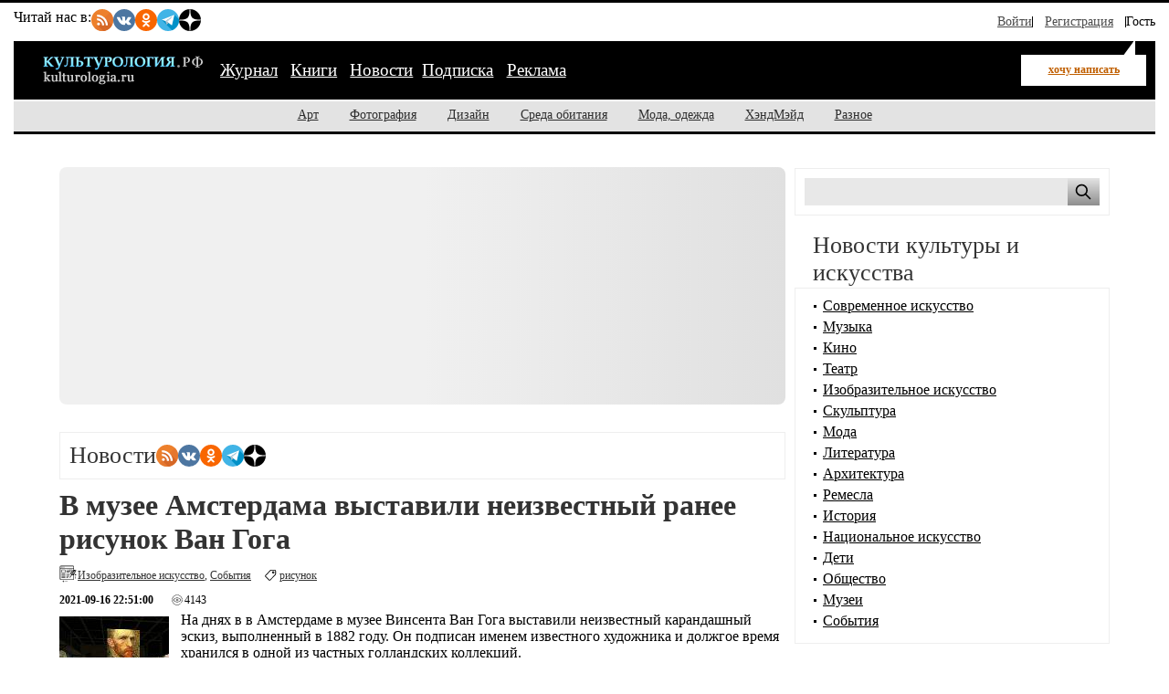

--- FILE ---
content_type: text/html; charset=utf-8
request_url: https://kulturologia.ru/news/7175/
body_size: 12368
content:
<!DOCTYPE html>
<html lang="ru">
<head>
	<meta charset="utf-8" />
	<meta name="viewport" content="width=device-width, initial-scale=1">
	<title>В музее Амстердама выставили неизвестный ранее рисунок Ван Гога</title>
	<meta name="keywords" content="Голландия, выставка, художник, Ван Гог, рисунок"/>
	<meta name="description" content="На днях в в Амстердаме в музее Винсента Ван Гога выставили неизвестный карандашный эскиз, выполненный в 1882 году. Он подписан именем известного художника и должгое время хранился в одной из частных голландских коллекций."/>
	<link rel="canonical" href="https://kulturologia.ru/news/7175/" />
	<meta property="og:title" content="В музее Амстердама выставили неизвестный ранее рисунок Ван Гога" />
	<meta property="og:description" content="На днях в в Амстердаме в музее Винсента Ван Гога выставили неизвестный карандашный эскиз, выполненный в 1882 году. Он подписан именем известного художника и должгое время хранился в одной из частных голландских коллекций." />
	<meta property="og:image" content="https://kulturologia.ru/media/vgog1_s.jpg" />
	<meta property="og:url" content="https://kulturologia.ru/news/7175/" />
	<meta property="og:type" content="article" />
	<meta property="og:site_name" content="Культурология"/>
	<meta property="og:locale" content="ru_RU" />
	<meta property="og:image:width" content="600" />
	<meta property="og:image:height" content="315" />
	<meta property="og:image:alt" content="В музее Амстердама выставили неизвестный ранее рисунок Ван Гога" />
	<meta name="twitter:site" content="@kulturologia">
	<meta name="twitter:creator" content="@kulturologia">
	<meta name="twitter:card" content="summary_large_image">
	<meta property="twitter:image" content="https://kulturologia.ru/media/vgog1_s.jpg" />
	<meta name="twitter:image:alt" content="В музее Амстердама выставили неизвестный ранее рисунок Ван Гога" />
	<meta property="article:author" content="@kulturologia"/>
	<meta property="article:publisher" content="@kulturologia"/>
	<meta name="copyright" content="Культурология.РФ Все права защищены" />
	<meta name="robots" content="index, follow">
	<link rel="openid.server" href="https://kulturologia.ru/openid_server" />
	<link rel="openid.delegate" href="https://kulturologia.ru/~zord" />
	<link rel="openid.server" href="https://kulturologia.ru/openid_server/" />
	<link rel="icon" href="https://kulturologia.ru/favicon.ico" type="image/x-icon">
	<link rel="icon" type="image/svg+xml" href="https://kulturologia.ru/favicon.svg">
	<meta property="fb:app_id" content="301635676535724" />
<link rel="stylesheet" href="/css/style-critical.css">
<link rel="stylesheet" href="/css/style.css">
<link rel="preload" href="https://kulturologia.ru/img/logo.svg" as="image" type="image/svg+xml">
<meta name="copyright" content="Kulturologia.Ru Все права защищены">
<meta name="yandex-verification" content="536833eeec7fea8b">
<link rel="icon" href="https://kulturologia.ru/favicon.ico" type="image/x-icon">
<link rel="icon" href="https://kulturologia.ru/favicon.svg" type="image/svg+xml">
<meta name="twitter:site" content="@kulturologia">
<meta name="twitter:creator" content="@kulturologia">
<meta name="twitter:card" content="summary_large_image">
<meta property="fb:app_id" content="231083120296213">
<meta property="fb:pages" content="129350063780282">
<script>window.yaContextCb=window.yaContextCb||[]</script>
<script src="https://yandex.ru/ads/system/context.js" async></script>
<link rel="alternate" type="application/rss+xml" title="RSS последних статей" href="https://kulturologia.ru/rss/" />
</head>
<body id="122" class="">
<!-- Yandex.RTB R-A-46902-30 фуллскрин десктоп -->
<script>
window.yaContextCb.push(()=>{
	Ya.Context.AdvManager.render({
		"blockId": "R-A-46902-30",
		"type": "fullscreen",
		"platform": "desktop"
	})
})
</script>
<!-- Yandex.RTB R-A-46902-33 фуллскрин мобильный -->
<script>
function initAd() {
	if (initAd.called) return;
	initAd.called = true;
	window.yaContextCb.push(() => {
		Ya.Context.AdvManager.render({
			"blockId": "R-A-46902-33",
			"type": "fullscreen", 
			"platform": "touch"
		});
	});
}
initAd.called = false;
[['click', document], ['scroll', window], ['keydown', document]]
.forEach(([event, element]) => {
	element.addEventListener(event, initAd, { once: true });
});
setTimeout(initAd, 10000);
</script>

	<div class="top-window" style="display:none;">
	<ul class="ul-top">
		<li><button class="hide-desktop burger-btn category-btn" aria-label="Меню"><span class="burger-line"></span><span class="burger-line"></span><span class="burger-line"></span></button></li>
		<li class="li-site"><a class="hide-mobile logotip-text" href="/" style="text-decoration:none" aria-label="Главная страница"><img src="/img/logo.svg" alt="Культурология" width="179"></a></li>
		<li><a id="share_tg" href="#" class="share-btn li-tg" data-service="tg" aria-label="Поделиться в Telegram"><span class="hide-mobile">Поделиться</span></a></li>
		<li><a id="share_vk" href="#" class="share-btn li-vk" data-service="vk" aria-label="Поделиться в ВКонтакте"><span class="hide-mobile">Поделиться</span></a></li>
		<li><a id="share_ok" href="#" class="share-btn li-ok" data-service="ok" aria-label="Поделиться в Одноклассниках"><span class="hide-mobile">Поделиться</span></a></li>
	</ul>
</div>
<div id="container">
		<header>
	<nav id="menu-burger" class="hide-desktop">
	<i class="close right" title="Закрыть"></i>
		<ul class="mm-links">
	<li><a href="/blogs/" title="Журнал">Журнал</a></li>
<li><a href="https://shop.novate.ru/" title="Книги">Книги</a></li>
<li><a href="/news/" class=current>Новости</a></li><li><a href="/subs/" title="Подписка">Подписка</a></li>
<li><a href="/adv/" title="Реклама">Реклама</a></li>

</ul>
		<ul>
	
<li><a href="https://kulturologia.ru/blogs/category/art/" title="Арт">Арт</a></li>
<li><a href="https://kulturologia.ru/blogs/category/photo/" title="Фотография">Фотография</a></li>
<li><a href="https://kulturologia.ru/blogs/category/design/" title="Дизайн">Дизайн</a></li>
<li><a href="https://kulturologia.ru/blogs/category/environment/" title="Среда обитания">Среда обитания</a></li>
<li><a href="https://kulturologia.ru/blogs/category/fashion/" title="Мода, одежда">Мода, одежда</a></li>
<li><a href="https://kulturologia.ru/blogs/category/hahdmade/" title="ХэндМэйд">ХэндМэйд</a></li>
<li><a href="https://kulturologia.ru/blogs/category/other/" title="Разное">Разное</a></li>
</ul>
	</nav>
		<nav id="menu-top">
<div class="other-channel" itemscope itemtype="https://schema.org/Organization">
	<meta itemprop="name" content="Культурология.Ру">
	<link itemprop="url" href="https://kulturologia.ru">
	<meta itemprop="image" content="/img/logo.gif">
	<div itemprop="address" itemscope itemtype="https://schema.org/PostalAddress">
		<meta itemprop="streetAddress" content="ул. Примерная, 123">
		<meta itemprop="addressLocality" content="Москва">
		<meta itemprop="telephone" content="no">
		<meta itemprop="addressCountry" content="RU">
		<meta itemprop="postalCode"  content="101000">
	</div>
	<span class="bold hide-mobile">Читай нас в: </span>
	<div class="social-links">
	<a class="pageNoFollow_hilite" rel="nofollow" target="_blank" href="//feeds.feedburner.com/kulturologia"><img class="social-link" alt="RSS-трансляция" src="/img/rss.svg" width="24" height="24" loading="lazy"></a>
	<a class="pageNoFollow_hilite" rel="nofollow" target="_blank" href="//vk.com/kulturologia"><img class="social-link" alt="Читать в ВКонтакте" src="/img/vk.svg" width="24" height="24" loading="lazy"></a>
	<a class="pageNoFollow_hilite" rel="nofollow" target="_blank" href="//ok.ru/kulturologia"><img alt="Читать в Одноклассниках" src="/img/ok.svg" class="social-link" width="24" height="24"></a>
	<a class="pageNoFollow_hilite" rel="nofollow" target="_blank" href="//t.me/joinchat/AAAAAENclyv-8rzLMF92Jw"><img alt="Читать в Telegram" src="/img/tg.svg" class="social-link" width="24" height="24" loading="lazy"></a>
	<a class="pageNoFollow_hilite" rel="nofollow" target="_blank" href="//dzen.ru/kulturologia"><img class="social-link" alt="Культурология в Дзен" src="/img/zen.svg" width="24" height="24" loading="lazy"></a>
</div>
</div>

<div id="login-win" style="display: none;"  data-noindex="true">
	<div class="header">
		<div class="title">Вход</div>
		<a href="/register/" class="register">Зарегистрироваться</a>
	</div>
	<div class="inner">
		<form action="/cgi-bin/main.cgi" method="POST">
		<input type="hidden" name="act" value="openid.dologin">
		<input type="hidden" name="referer" value="/news/7175/">
		<div class="title">Войти как пользователь:</div>
	<ul class="tabs">
		<li><img src="/img/facebook.jpg" loading="lazy" alt="Войти с помощью Facebook">&nbsp;<a href="/cgi-bin/main.cgi?act=auth.user_go&api=facebook">Facebook</a></li>
		<li><img src="/img/mailru.jpg" loading="lazy" alt="Войти с помощью Mail">&nbsp;<a href="/cgi-bin/main.cgi?act=auth.user_go&api=mailru">Mail.Ru</a></li>
		<li><img src="/img/twitter.jpg" loading="lazy"  alt="Войти с помощью Twitter">&nbsp;<a href="/cgi-bin/main.cgi?act=auth.user_go&api=twitter">Twitter</a></li>
		<li><img src="/img/vk.jpg" loading="lazy"  alt="Войти с помощью VK">&nbsp;<a href="/cgi-bin/main.cgi?act=auth.user_go&api=vkontakte">ВКонтакте</a></li>
		<li><img src="/img/openid.png" loading="lazy"  alt="Войти с помощью Open ID"><a id="openid" href="#openid">&nbsp;OpenID</a></li>
	</ul>
		<div class="tab-content" id="hello-tab">
			<p>Прочитайте и примите <a href="/terms/">правила сайта</a>. Если вы зарегистрированы на одном из этих сайтов, или у вас есть учетная запись OpenID, можно войти на Kulturologia.ru, используя свой аккаунт.</p>
			<p>Если у вас есть профиль на Kulturologia.ru, вы можете “привязать” к нему по одному аккаунту с каждого из этих сайтов.  Выберите сайт и следуйте инструкциям.</p>
		</div>
		<div class="tab-content" id="openid-tab">
			<p>Если вы зарегистрированы на других сайтах, авторизуйтесь по протоколу OpenID:</p>
			<input type="text" name="openid" value="Ваш логин" onFocus="if(this.value == 'Ваш логин') this.value='';" style="background:url(/img/openid/login-bg.gif) no-repeat; padding-left: 15px;" size="50"><select name="hostid"><option value="1">livejournal.com</option>
<option value="2">liveinternet.ru</option>
<option value="3">blogger.com</option>
<option>другой (укажите полный URL)</option></select>

			<div><input type="submit" value="Войти" class="formsubmit"></div>
		</div>
		</form>
		<div class="title">Войти по регистрации на Kulturologia.ru:</div>
<form method="post" action="/cgi-bin/main.cgi">
<input type="hidden" name="act" value="user.dologin">
	<table style="margin-left: -6px; border-spacing: 0; border-collapse: collapse;">
		<tr>
			<td><label>Логин</label> <input type="text" name="login" size="15" value="" class="forminput"></td>
			<td><label>Пароль</label> <input type="password" name="password" size="15" value="" class="forminput"></td>
			<td style="padding-top: 20px;"><input type="submit" value="Войти" class="formsubmit"></td>
		</tr>
		<tr>
			<td style="padding-top: 0;"><label><input type="checkbox" name="longcookie" value="1" checked> запомнить меня</label> <label><input type="checkbox" name="checkip" value="1" > только для этого IP</label></td>
			<td colspan="2" style="line-height: 18px; padding-top: 0;"><a href="/userhome/sendpassword/">Забыли пароль?</a><br><strong><a href="/register/">Зарегистрироваться</a></strong></td>
		</tr>
	</table>
</form>
	</div>
</div>
<ul class="login-form">
  <li class="login">
    <a href="/userhome/" onclick="showLogin(); return false;">Войти</a>
  </li>
  <li class="register">
    <a href="/register/">Регистрация</a>
  </li>
  <li class="guest-info">
    <span>Гость <i class="fa fa-user" aria-hidden="true"></i></span>
  </li>
</ul>

	</nav>
	<nav id="menu-main" aria-label="Основное меню">
		<div class="left">
			<div id="mm-logo">
				<button class="hide-desktop burger-btn category-btn" aria-label="Меню">
					<span class="burger-line"></span>
					<span class="burger-line"></span>
					<span class="burger-line"></span>
				</button>
				<a href="/" title="Культурология.Ру"><img src="/img/logo.svg" loading="eager" fetchpriority="high" decoding="async" id="logo" width="179" height="38" alt="Культурология.Ру"></a>
			</div>
			<i class="search-icon hide-desktop"></i>
			<div class="hide-mobile">
				<ul class="mm-links">
	<li><a href="/blogs/" title="Журнал">Журнал</a></li>
<li><a href="https://shop.novate.ru/" title="Книги">Книги</a></li>
<li><a href="/news/" class=current>Новости</a></li><li><a href="/subs/" title="Подписка">Подписка</a></li>
<li><a href="/adv/" title="Реклама">Реклама</a></li>

</ul>
			</div>
			<div id="mm-ww">
				<a href="/blogs/newrecord/" class="need-login">хочу написать</a>
			</div>
		</div>
		<div class="search">
			<form id="search-form-top" action="/blogs/search/">
				<input type="text" name="query" id="search-input-top" placeholder="Найти на сайте">
			</form>
		</div>
	</nav>
	<nav id="sub-menu" class="hide-mobile">
		<ul>
	
<li><a href="https://kulturologia.ru/blogs/category/art/" title="Арт">Арт</a></li>
<li><a href="https://kulturologia.ru/blogs/category/photo/" title="Фотография">Фотография</a></li>
<li><a href="https://kulturologia.ru/blogs/category/design/" title="Дизайн">Дизайн</a></li>
<li><a href="https://kulturologia.ru/blogs/category/environment/" title="Среда обитания">Среда обитания</a></li>
<li><a href="https://kulturologia.ru/blogs/category/fashion/" title="Мода, одежда">Мода, одежда</a></li>
<li><a href="https://kulturologia.ru/blogs/category/hahdmade/" title="ХэндМэйд">ХэндМэйд</a></li>
<li><a href="https://kulturologia.ru/blogs/category/other/" title="Разное">Разное</a></li>
</ul>
	</nav>
</header>
	<div id="main-cont">
		<div id="main">
			<main id="left">
				<!-- Yandex.RTB R-A-46902-18 -->
<div id="yandex_rtb_R-A-46902-18">
<div class="yandex-rtb-preloader height-250">
	<div class="preloader-spinner"></div>
</div>
</div>
<script>window.yaContextCb.push(()=>{
  Ya.Context.AdvManager.render({
	renderTo: 'yandex_rtb_R-A-46902-18',
	blockId: 'R-A-46902-18'
  })
})</script>
				<div class="bordered">
	<div class="tagstitle">
		<h2 style="display:inline;">Новости</h2>
		<div class="social-links">
	<a class="pageNoFollow_hilite" rel="nofollow" target="_blank" href="//feeds.feedburner.com/kulturologia"><img class="social-link" alt="RSS-трансляция" src="/img/rss.svg" width="24" height="24" loading="lazy"></a>
	<a class="pageNoFollow_hilite" rel="nofollow" target="_blank" href="//vk.com/kulturologia"><img class="social-link" alt="Читать в ВКонтакте" src="/img/vk.svg" width="24" height="24" loading="lazy"></a>
	<a class="pageNoFollow_hilite" rel="nofollow" target="_blank" href="//ok.ru/kulturologia"><img alt="Читать в Одноклассниках" src="/img/ok.svg" class="social-link" width="24" height="24"></a>
	<a class="pageNoFollow_hilite" rel="nofollow" target="_blank" href="//t.me/joinchat/AAAAAENclyv-8rzLMF92Jw"><img alt="Читать в Telegram" src="/img/tg.svg" class="social-link" width="24" height="24" loading="lazy"></a>
	<a class="pageNoFollow_hilite" rel="nofollow" target="_blank" href="//dzen.ru/kulturologia"><img class="social-link" alt="Культурология в Дзен" src="/img/zen.svg" width="24" height="24" loading="lazy"></a>
</div>
	</div>
</div>
<article class="post" itemscope itemtype="https://schema.org/NewsArticle">
	<div class="title">
		<h1 itemprop="headline"><a href="/news/7175/" itemprop="url">В музее Амстердама выставили неизвестный ранее рисунок Ван Гога</a></h1>
	</div>
	<span itemprop="author" itemscope itemtype="https://schema.org/Person">
		<meta itemprop="name" content="novate">
		<meta itemprop="url" content="/user/1/" />
	</span>
	<div class="other">
		<div class="news-cat-list" itemprop="articleSection"><a  rel="nofollow" href="/news/fine-art/">Изобразительное искусство</a>, <a  rel="nofollow" href="/news/actions/">События</a></div>
		<div class="tags" itemprop="keywords"><a href="/news/tags/%D1%80%D0%B8%D1%81%D1%83%D0%BD%D0%BE%D0%BA/" rel="nofollow">рисунок</a> </div>
	</div>
<br>
	<div class="other">
	<small><b><time itemprop="datePublished" datetime="2021-09-16 22:51:00+03:00">2021-09-16 22:51:00</time></b></small>
		<div id="views">
			<span itemprop="interactionStatistic" itemscope="" itemtype="https://schema.org/InteractionCounter">
				<meta itemprop="interactionType" content="https://schema.org/ViewAction">
				<meta itemprop="userInteractionCount" content="4143">4143
			</span>
		</div>
	</div>
	<div class="content" itemprop="articleBody">
	<meta itemprop="image" content="https://kulturologia.ru/media/vgog1_s.jpg" />
		 <div class="media-left"><a onclick="return ShowMedia('news',7175,7566);" href="http://kulturologia.ru/"><img alt="В музее Амстердама выставили неизвестный ранее рисунок Ван Гога" src="http://kulturologia.ru/media/vgog1_s.jpg" border="0"></a></div>

<p>На днях в в Амстердаме в музее Винсента Ван Гога выставили неизвестный карандашный эскиз, выполненный в 1882 году. Он подписан именем известного художника и должгое время хранился в одной из частных голландских коллекций.</p>

<p>Предполагается, что данный набросок является эскизом рисунка «Изношенный», который представлен в композиции музея. На нем нарисован сгорбившийся старик, который сидит на стуле и обхватывает голову своими руками. Ранее, выполненный в самом начале творческого пути импрессиониста эскиз являлся предметом частной коллекции и был известен весьма узкому кругу людей.</p>

<p>«Этого никогда раньше нигде не видели. Это первый раз, когда этот рисунок выставили на открытом воздухе», — сказал Тейо Медендорп, старший научный сотрудник Музея Ван Гога. Также он добавил, что «абсолютно невозможно» оценить его стоимость.</p>

<p>Ранее, картину импрессиониста Ван Гона «Уличная сцена на Монмартре» продали на торгах в Париже за 13 091 250 евро при первоначальной оценочной стоимости от пяти до восьми миллионов евро. Перед аукционом полотно впервые продемонстрировали публике.</p>

		
		<p>Понравилась эта новость? Подписывайтесь в соцсетях!</p>
	<div class="postLikesBox">
		<div class="social-subscribe">
	<span class="subscribe">Подпишитесь на нас:</span>
	<div class="social-buttons" style="     display: flex;     gap: 10px; ">
		<a href="//vk.com/kulturologia" target="_blank" title="Мы в ВК" class="vk" style="transform: scale(1);" onmouseover="this.style.transform='scale(1.03)'" onmouseout="this.style.transform='scale(1)'"><span media="desktop">ВКонтакте</span></a>
		<a href="//t.me/+Q1yXK_7yvMswX3Yn" target="_blank" title="Мы в ТГ" class="tg" style="transition: transform 0.2s; transform: scale(1);" onmouseover="this.style.transform='scale(1.03)'" onmouseout="this.style.transform='scale(1)'"><span media="desktop">Telegram</span></a>
	</div>
</div>
	</div>
	</div>
	

	<br/>
	<!-- 
<div class="colored2">
Присоединяйтесь на Facebook, чтобы видеть материалы, которых нет на сайте:<br>
<div class="fb-like" data-href="https://www.facebook.com/kulturologia" data-layout="standard" data-action="like" data-show-faces="true" data-share="false"></div>
</div>
 -->

	<br>
	
</article>
				<br><br>
				<h2 class="readalso" style="font-size: 120%">Самое интересное</h2>
				<div class="bordered"><div id="mosaic">
<div class="inner">
<div class="preview">
<div><a href="https://kulturologia.ru/blogs/150126/65033/" title="В чем секрет 1000-летнего «Лондонского каменя», о котором писал Шекспир и не только "><img src="//kulturologia.ru/preview/65033s1.jpg" border=0 alt="В чем секрет 1000-летнего «Лондонского каменя», о котором писал Шекспир и не только " title="В чем секрет 1000-летнего «Лондонского каменя», о котором писал Шекспир и не только " height=120></a></div>
<div class="cnt">0</div>
</div>
</div>
</div>
<br clear=all/>


</div>
				<br>
			</main>
			<aside id="right">
				<!-- Search -->
<div class="bordered hide-mobile">
	<form id="search-form" action="/blogs/search/">
		<input type="text" name="query" id="search" aria-label="Поиск по сайту">
		<input type="submit" value="" aria-label="Поиск">
	</form>
</div>
<br>
<style>#main {display: flex;}</style>
				           <h2>Новости культуры и искусства</h2>
            <div class="bordered">
                <div id="bloglinks">
                <ul>
<li><a href="/news/modern-art/" rel="nofollow">Современное искусство</a></li>
<li><a href="/news/music/" rel="nofollow">Музыка</a></li>
<li><a href="/news/cinema/" rel="nofollow">Кино</a></li>
<li><a href="/news/theatre/" rel="nofollow">Театр</a></li>
<li><a href="/news/fine-art/" rel="nofollow">Изобразительное искусство</a></li>
<li><a href="/news/sculpture/" rel="nofollow">Скульптура</a></li>
<li><a href="/news/fashion/" rel="nofollow">Мода</a></li>
<li><a href="/news/literature/" rel="nofollow">Литература</a></li>
<li><a href="/news/architecture/" rel="nofollow">Архитектура</a></li>
<li><a href="/news/handmade/" rel="nofollow">Ремесла</a></li>
<li><a href="/news/history/" rel="nofollow">История</a></li>
<li><a href="/news/ethnic/" rel="nofollow">Национальное искусство</a></li>
<li><a href="/news/children/" rel="nofollow">Дети</a></li>
<li><a href="/news/society/" rel="nofollow">Общество</a></li>
<li><a href="/news/museum/" rel="nofollow">Музеи</a></li>
<li><a href="/news/actions/" rel="nofollow">События</a></li>

                </ul>
                </div>
            </div>
<br/>
 
				<center>
<!-- Yandex.RTB R-A-46902-1 -->
<div id="yandex_rtb_R-A-46902-1">
  <div class="yandex-rtb-preloader height-250">
    <div class="preloader-spinner"></div>
  </div>
</div>
<script>window.yaContextCb.push(()=>{
  Ya.Context.AdvManager.render({
    renderTo: 'yandex_rtb_R-A-46902-1',
    blockId: 'R-A-46902-1'
  })
})</script>

<br>

<!-- Yandex.RTB C-A-46902-32 -->
<div id="yandex_rtb_C-A-46902-32"></div>
<script>window.yaContextCb.push(()=>{
  Ya.Context.AdvManager.renderWidget({
    renderTo: 'yandex_rtb_C-A-46902-32',
    blockId: 'C-A-46902-32'
  })
})</script>


</center>
				<br/><br/>
				<h2>Последние новости</h2>
			<div class="colored2" id="news-informer">
				<ul>
<li>
<a href="/news/9150/" class="title">«Последний император» итальянской моды Валентино скончался в возрасте 93 лет</a> <span class="section">2026-01-20 23:53:00</span>
</li>

<li>
<a href="/news/9149/" class="title">«Зверополис-2» стал самым кассовым анимационным фильмом Голливуда за всю историю</a> <span class="section">2026-01-19 19:47:00</span>
</li>

<li>
<a href="/news/9148/" class="title">Кто сместил Скарлетт Йоханссон с первого места в списке самых кассовых актрис всех времен?</a> <span class="section">2026-01-17 22:42:00</span>
</li>

<li>
<a href="/news/9147/" class="title">Лувр повышает цены на билеты для посетителей не из европейских стран</a> <span class="section">2026-01-16 22:49:00</span>
</li>

<li>
<a href="/news/9146/" class="title">Новое исследование пролило свет на банные ритуалы древних Помпей</a> <span class="section">2026-01-15 16:09:00</span>
</li>

<li>
<a href="/news/9145/" class="title">Cоздателей «Очень странных дел» обвинили в использовании ИИ для написания финала</a> <span class="section">2026-01-14 23:30:00</span>
</li>

<li>
<a href="/news/9144/" class="title">Новая забастовка в парижском Лувре привела к частичному закрытию музея </a> <span class="section">2026-01-13 21:59:00</span>
</li>

<li>
<a href="/news/9142/" class="title">Как открытая наука и нейросети спасают древнюю историю</a> <span class="section">2026-01-12 20:11:00</span>
</li>

<li>
<a href="/news/9141/" class="title">Перуанские шаманы празднуют первое сбывшееся предсказание 2026 года</a> <span class="section">2026-01-11 23:40:00</span>
</li>

<li>
<a href="/news/9139/" class="title">Находка африканской окаменелости открывает новую страницу в истории человечества</a> <span class="section">2026-01-10 22:26:00</span>
</li>


				</ul>
				<div class="readmore">
					<a href="/news/">Все новости</a><br><br>
				</div>
			</div>
			
			<br>
 
				<br/>
				<div class="bordered">
<center>

<!-- Yandex.RTB R-A-46902-23 -->
<div id="yandex_rtb_R-A-46902-23"></div>
<script>window.yaContextCb.push(()=>{
  Ya.Context.AdvManager.render({
    renderTo: 'yandex_rtb_R-A-46902-23',
    blockId: 'R-A-46902-23'
  })
})</script>
<br>
<div id="unit_101977"></div>
<script>
  (function() {
    var sc = document.createElement('script'); sc.type = 'text/javascript'; sc.async = true;
    sc.src = '//smi2.ru/data/js/101977.js'; sc.charset = 'utf-8';
    var s = document.getElementsByTagName('script')[0]; s.parentNode.insertBefore(sc, s);
  }());
</script>

</center>
</div><br>
				<br/>
				
				<br/>
				<h2>Последние статьи</h2>
			<div class="colored2" id="last-records">
				<ul>
<li> 
<table border="0" cellspacing="0" cellpadding="0">
<tr valign="top">
<td width="20" align="right"><span class="count">0</span> </td>
<td><img src="/img/pub3.gif" alt="Усыновил 2 сирот, овдовел, и женился на маме известной актрисы на 7 лет старше: Как живет Андрей Норкин в свои 57">&nbsp;</td>
<td>   <a href="https://kulturologia.ru/blogs/210126/67103/">Усыновил 2 сирот, овдовел, и женился на маме известной актрисы на 7 лет старше: Как живет Андрей Норкин в свои 57</a> <span class="date">сегодня</span> </td>
</tr>    
</table>
</li>
<li> 
<table border="0" cellspacing="0" cellpadding="0">
<tr valign="top">
<td width="20" align="right"><span class="count">0</span> </td>
<td><img src="/img/pub3.gif" alt="Почему горцы на застольях пьют из рога, а не из бакалов: В чем сакральный смысл или это просто дань традициям">&nbsp;</td>
<td>   <a href="https://kulturologia.ru/blogs/210126/67087/">Почему горцы на застольях пьют из рога, а не из бакалов: В чем сакральный смысл или это просто дань традициям</a> <span class="date">сегодня</span> </td>
</tr>    
</table>
</li>
<li> 
<table border="0" cellspacing="0" cellpadding="0">
<tr valign="top">
<td width="20" align="right"><span class="count">0</span> </td>
<td><img src="/img/pub3.gif" alt="Как селёдка чуть не стала причиной международного конфликта и как природа разыграла военных: Операция «Веселящий газ»">&nbsp;</td>
<td>   <a href="https://kulturologia.ru/blogs/210126/67072/">Как селёдка чуть не стала причиной международного конфликта и как природа разыграла военных: Операция «Веселящий газ»</a> <span class="date">сегодня</span> </td>
</tr>    
</table>
</li>
<li> 
<table border="0" cellspacing="0" cellpadding="0">
<tr valign="top">
<td width="20" align="right"><span class="count">0</span> </td>
<td><img src="/img/pub3.gif" alt="«Называла меня Хрюшей»: Как Андрея Малахова поматросила и поменяла на стриптизёра баснословно богатая Марина Кузьмина">&nbsp;</td>
<td>   <a href="https://kulturologia.ru/blogs/210126/67082/">«Называла меня Хрюшей»: Как Андрея Малахова поматросила и поменяла на стриптизёра баснословно богатая Марина Кузьмина</a> <span class="date">сегодня</span> </td>
</tr>    
</table>
</li>
<li> 
<table border="0" cellspacing="0" cellpadding="0">
<tr valign="top">
<td width="20" align="right"><span class="count">0</span> </td>
<td><img src="/img/pub3.gif" alt="«От кого ребенок? Это не мой! Вспоминай чей!»: Как у актера Журавлева внезапно обнаружились 3 внебрачных детей">&nbsp;</td>
<td>   <a href="https://kulturologia.ru/blogs/210126/67081/">«От кого ребенок? Это не мой! Вспоминай чей!»: Как у актера Журавлева внезапно обнаружились 3 внебрачных детей</a> <span class="date">сегодня</span> </td>
</tr>    
</table>
</li>
<li> 
<table border="0" cellspacing="0" cellpadding="0">
<tr valign="top">
<td width="20" align="right"><span class="count">0</span> </td>
<td><img src="/img/pub3.gif" alt="Оставил бывшим женам долг в 13 млн, 8 лет не общался с сыновьями и женился на поклоннице с 2 детьми: Как выглядит молодая жена Константина Соловьева">&nbsp;</td>
<td>   <a href="https://kulturologia.ru/blogs/210126/67042/">Оставил бывшим женам долг в 13 млн, 8 лет не общался с сыновьями и женился на поклоннице с 2 детьми: Как выглядит молодая жена Константина Соловьева</a> <span class="date">сегодня</span> </td>
</tr>    
</table>
</li>
<li> 
<table border="0" cellspacing="0" cellpadding="0">
<tr valign="top">
<td width="20" align="right"><span class="count">0</span> </td>
<td><img src="/img/pub3.gif" alt="Как выглядят дочери Харатьяна, Янковского и ещё 10 звездных российских актёров ">&nbsp;</td>
<td>   <a href="https://kulturologia.ru/blogs/210126/67095/">Как выглядят дочери Харатьяна, Янковского и ещё 10 звездных российских актёров </a> <span class="date">сегодня</span> </td>
</tr>    
</table>
</li>
<li> 
<table border="0" cellspacing="0" cellpadding="0">
<tr valign="top">
<td width="20" align="right"><span class="count">0</span> </td>
<td><img src="/img/pub1.gif" alt="Михайловский театр сегодня: обновление курса и знаковые постановки сезона">&nbsp;</td>
<td>   <a href="https://kulturologia.ru/blogs/210126/67098/">Михайловский театр сегодня: обновление курса и знаковые постановки сезона</a> <span class="date">сегодня</span> </td>
</tr>    
</table>
</li>
<li> 
<table border="0" cellspacing="0" cellpadding="0">
<tr valign="top">
<td width="20" align="right"><span class="count">0</span> </td>
<td><img src="/img/pub3.gif" alt="Расстались, но не смогли жить друг без друга: Какой выросла дочь Владимира Жеребцова и Анастасии Паниной">&nbsp;</td>
<td>   <a href="https://kulturologia.ru/blogs/210126/67094/">Расстались, но не смогли жить друг без друга: Какой выросла дочь Владимира Жеребцова и Анастасии Паниной</a> <span class="date">сегодня</span> </td>
</tr>    
</table>
</li>
<li> 
<table border="0" cellspacing="0" cellpadding="0">
<tr valign="top">
<td width="20" align="right"><span class="count">0</span> </td>
<td><img src="/img/pub3.gif" alt="«Над ней стояли монашки и отпевали ее живую!»: Как  Анна Герман боролась за жизнь">&nbsp;</td>
<td>   <a href="https://kulturologia.ru/blogs/200126/67097/">«Над ней стояли монашки и отпевали ее живую!»: Как  Анна Герман боролась за жизнь</a> <span class="date">2026-01-20</span> </td>
</tr>    
</table>
</li>

				</ul>
				<div class="readmore">
					<a href="/blogs/all/">Все статьи</a><br><br>
				</div>
			</div>
			
			<br>



				<br>
			<!--			<h2>Теги новостей</h2>
			<div class="colored2" id="tagcloud">

<span class="level6"> <a href="/news/tags/%20%D0%BA%D0%B8%D0%BD%D0%BE/" rel="nofollow"> кино</a> </span><span class="level1"> <a href="/news/tags/%20%D0%BC%D0%BE%D0%B4%D0%B0/" rel="nofollow"> мода</a> </span><span class="level1"> <a href="/news/tags/%20%D0%BC%D1%83%D0%B7%D0%B5%D0%B9/" rel="nofollow"> музей</a> </span><span class="level2"> <a href="/news/tags/%20%D0%BC%D1%83%D0%B7%D1%8B%D0%BA%D0%B0/" rel="nofollow"> музыка</a> </span><span class="level5"> <a href="/news/tags/%20%D0%BE%D0%B1%D1%89%D0%B5%D1%81%D1%82%D0%B2%D0%BE/" rel="nofollow"> общество</a> </span><span class="level1"> <a href="/news/tags/%20%D0%92%D0%B5%D0%BB%D0%B8%D0%BA%D0%BE%D0%B1%D1%80%D0%B8%D1%82%D0%B0%D0%BD%D0%B8%D1%8F/" rel="nofollow"> Великобритания</a> </span><span class="level1"> <a href="/news/tags/%20%D0%95%D0%BB%D0%B5%D0%BD%D0%B0%20%D0%92%D0%B0%D0%B5%D0%BD%D0%B3%D0%B0/" rel="nofollow"> Елена Ваенга</a> </span><span class="level1"> <a href="/news/tags/%20%D0%9A%D0%B8%D1%82%D0%B0%D0%B9/" rel="nofollow"> Китай</a> </span><span class="level6"> <a href="/news/tags/%20%D0%9C%D0%BE%D1%81%D0%BA%D0%B2%D0%B0/" rel="nofollow"> Москва</a> </span><span class="level6"> <a href="/news/tags/%20%D0%A0%D0%BE%D1%81%D1%81%D0%B8%D1%8F/" rel="nofollow"> Россия</a> </span><span class="level1"> <a href="/news/tags/%20%D0%A3%D0%BA%D1%80%D0%B0%D0%B8%D0%BD%D0%B0/" rel="nofollow"> Украина</a> </span><span class="level1"> <a href="/news/tags/%20%D0%B0%D1%83%D0%BA%D1%86%D0%B8%D0%BE%D0%BD/" rel="nofollow"> аукцион</a> </span><span class="level1"> <a href="/news/tags/%20%D1%81%D0%BE%D0%B1%D1%8B%D1%82%D0%B8%D1%8F/" rel="nofollow"> события</a> </span><span class="level1"> <a href="/news/tags/%20%D1%84%D0%B8%D0%BB%D1%8C%D0%BC/" rel="nofollow"> фильм</a> </span><span class="level1"> <a href="/news/tags/3D/" rel="nofollow">3D</a> </span><span class="level1"> <a href="/news/tags/Lady%20Gaga/" rel="nofollow">Lady Gaga</a> </span><span class="level1"> <a href="/news/tags/Pussy%20Riot/" rel="nofollow">Pussy Riot</a> </span><span class="level2"> <a href="/news/tags/%D0%B8%D0%BD%D1%82%D0%B5%D1%80%D0%BD%D0%B5%D1%82/" rel="nofollow">интернет</a> </span><span class="level1"> <a href="/news/tags/%D0%BA%D1%83%D1%80%D1%81%D1%8B/" rel="nofollow">курсы</a> </span><span class="level1"> <a href="/news/tags/%D0%BC%D1%83%D1%81%D1%83%D0%BB%D1%8C%D0%BC%D0%B0%D0%BD%D0%B5/" rel="nofollow">мусульмане</a> </span><span class="level1"> <a href="/news/tags/%D0%BD%D0%B0%D1%80%D0%BA%D0%BE%D1%82%D0%B8%D0%BA%D0%B8/" rel="nofollow">наркотики</a> </span><span class="level1"> <a href="/news/tags/%D0%BE%D0%B1%D1%80%D0%B0%D0%B7%D0%BE%D0%B2%D0%B0%D0%BD%D0%B8%D0%B5/" rel="nofollow">образование</a> </span><span class="level6"> <a href="/news/tags/%D0%BF%D0%BE%D0%BB%D0%B5%D0%B7%D0%BD%D0%BE%D0%B5/" rel="nofollow">полезное</a> </span><span class="level1"> <a href="/news/tags/%D0%BF%D1%80%D0%BE%D0%B3%D1%80%D0%B0%D0%BC%D0%BC%D0%B0/" rel="nofollow">программа</a> </span><span class="level1"> <a href="/news/tags/%D0%BF%D1%83%D1%82%D0%B5%D1%88%D0%B5%D1%81%D1%82%D0%B2%D0%B8%D0%B5/" rel="nofollow">путешествие</a> </span><span class="level1"> <a href="/news/tags/%D0%B4%D0%B6%D0%B0%D0%B7/" rel="nofollow">джаз</a> </span><span class="level2"> <a href="/news/tags/%D0%B4%D0%B8%D0%B7%D0%B0%D0%B9%D0%BD%20%D0%B8%D0%BD%D1%82%D0%B5%D1%80%D1%8C%D0%B5%D1%80%D0%B0/" rel="nofollow">дизайн интерьера</a> </span><span class="level1"> <a href="/news/tags/%D0%90%D0%BB%D0%B5%D0%BA%D1%81%D0%B0%D0%BD%D0%B4%D1%80%20%D0%9F%D1%83%D1%88%D0%BA%D0%B8%D0%BD/" rel="nofollow">Александр Пушкин</a> </span><span class="level2"> <a href="/news/tags/%D0%90%D0%BB%D0%BB%D0%B0%20%D0%9F%D1%83%D0%B3%D0%B0%D1%87%D1%91%D0%B2%D0%B0/" rel="nofollow">Алла Пугачёва</a> </span><span class="level1"> <a href="/news/tags/%D0%90%D0%BD%D0%B8%20%D0%9B%D0%BE%D1%80%D0%B0%D0%BA/" rel="nofollow">Ани Лорак</a> </span><span class="level1"> <a href="/news/tags/%D0%90%D0%BD%D0%B4%D1%80%D0%B5%D0%B9%20%D0%9C%D0%B0%D0%BA%D0%B0%D1%80%D0%B5%D0%B2%D0%B8%D1%87/" rel="nofollow">Андрей Макаревич</a> </span><span class="level1"> <a href="/news/tags/%D0%91%D0%BE%D1%80%D0%B8%D1%81%20%D0%90%D0%BA%D1%83%D0%BD%D0%B8%D0%BD/" rel="nofollow">Борис Акунин</a> </span><span class="level1"> <a href="/news/tags/%D0%91%D0%BE%D1%80%D0%B8%D1%81%20%D0%93%D1%80%D0%B5%D0%B1%D0%B5%D0%BD%D1%89%D0%B8%D0%BA%D0%BE%D0%B2/" rel="nofollow">Борис Гребенщиков</a> </span><span class="level1"> <a href="/news/tags/%D0%91%D0%BE%D1%80%D0%B8%D1%81%20%D0%9C%D0%BE%D0%B8%D1%81%D0%B5%D0%B5%D0%B2/" rel="nofollow">Борис Моисеев</a> </span><span class="level1"> <a href="/news/tags/%D0%91%D1%83%D1%80%D0%B0%D0%BD%D0%BE%D0%B2%D1%81%D0%BA%D0%B8%D0%B5%20%D0%B1%D0%B0%D0%B1%D1%83%D1%88%D0%BA%D0%B8/" rel="nofollow">Бурановские бабушки</a> </span><span class="level1"> <a href="/news/tags/%D0%92%D0%BB%D0%B0%D0%B4%D0%B8%D0%BC%D0%B8%D1%80%20%D0%92%D1%8B%D1%81%D0%BE%D1%86%D0%BA%D0%B8%D0%B9/" rel="nofollow">Владимир Высоцкий</a> </span><span class="level1"> <a href="/news/tags/%D0%92%D0%B0%D0%BB%D0%B5%D1%80%D0%B8%D0%B9%20%D0%97%D0%BE%D0%BB%D0%BE%D1%82%D1%83%D1%85%D0%B8%D0%BD/" rel="nofollow">Валерий Золотухин</a> </span><span class="level1"> <a href="/news/tags/%D0%94%D0%B8%D0%BC%D0%B0%20%D0%91%D0%B8%D0%BB%D0%B0%D0%BD/" rel="nofollow">Дима Билан</a> </span><span class="level1"> <a href="/news/tags/%D0%94%D0%B8%D0%BD%D0%B0%20%D0%93%D0%B0%D1%80%D0%B8%D0%BF%D0%BE%D0%B2%D0%B0/" rel="nofollow">Дина Гарипова</a> </span><span class="level1"> <a href="/news/tags/%D0%96%D0%B0%D0%BD%D0%BD%D0%B0%20%D0%A4%D1%80%D0%B8%D1%81%D0%BA%D0%B5/" rel="nofollow">Жанна Фриске</a> </span><span class="level1"> <a href="/news/tags/%D0%98%D0%B3%D0%BE%D1%80%D1%8C%20%D0%9A%D1%80%D1%83%D1%82%D0%BE%D0%B9/" rel="nofollow">Игорь Крутой</a> </span><span class="level1"> <a href="/news/tags/%D0%9A%D0%BE%D0%BD%D1%87%D0%B8%D1%82%D0%B0%20%D0%92%D1%83%D1%80%D1%81%D1%82/" rel="nofollow">Кончита Вурст</a> </span><span class="level1"> <a href="/news/tags/%D0%9B%D0%BE%D0%BB%D0%B8%D1%82%D0%B0%20%D0%9C%D0%B8%D0%BB%D1%8F%D0%B2%D1%81%D0%BA%D0%B0%D1%8F/" rel="nofollow">Лолита Милявская</a> </span><span class="level1"> <a href="/news/tags/%D0%9B%D0%BE%D1%81-%D0%90%D0%BD%D0%B4%D0%B6%D0%B5%D0%BB%D0%B5%D1%81/" rel="nofollow">Лос-Анджелес</a> </span><span class="level1"> <a href="/news/tags/%D0%9B%D1%8F%D0%BF%D0%B8%D1%81%20%D0%A2%D1%80%D1%83%D0%B1%D0%B5%D1%86%D0%BA%D0%BE%D0%B9/" rel="nofollow">Ляпис Трубецкой</a> </span><span class="level1"> <a href="/news/tags/%D0%9C%D0%B0%D1%80%D0%B8%D0%B8%D0%BD%D1%81%D0%BA%D0%B8%D0%B9%20%D1%82%D0%B5%D0%B0%D1%82%D1%80/" rel="nofollow">Мариинский театр</a> </span><span class="level1"> <a href="/news/tags/%D0%A0%D0%B0%D0%B9%D0%BC%D0%BE%D0%BD%D0%B4%20%D0%9F%D0%B0%D1%83%D0%BB%D1%81/" rel="nofollow">Раймонд Паулс</a> </span><span class="level1"> <a href="/news/tags/%D0%A1%D1%82%D0%B0%D0%BB%D0%B8%D0%BD%D0%B3%D1%80%D0%B0%D0%B4/" rel="nofollow">Сталинград</a> </span><span class="level1"> <a href="/news/tags/%D0%AD%D0%BC%D0%B8%20%D0%A3%D0%B0%D0%B9%D0%BD%D1%85%D0%B0%D1%83%D1%81/" rel="nofollow">Эми Уайнхаус</a> </span><span class="level1"> <a href="/news/tags/%D0%AD%D0%BC%D0%B8%D1%80%20%D0%9A%D1%83%D1%81%D1%82%D1%83%D1%80%D0%B8%D1%86%D0%B0/" rel="nofollow">Эмир Кустурица</a> </span><span class="level1"> <a href="/news/tags/%D0%AE%D1%80%D0%B8%D0%B9%20%D0%9B%D1%8E%D0%B1%D0%B8%D0%BC%D0%BE%D0%B2/" rel="nofollow">Юрий Любимов</a> </span><span class="level1"> <a href="/news/tags/%D0%B3%D0%B5%D0%B8/" rel="nofollow">геи</a> </span><span class="level1"> <a href="/news/tags/%D0%B1%D0%B8%D0%B7%D0%BD%D0%B5%D1%81/" rel="nofollow">бизнес</a> </span><span class="level1"> <a href="/news/tags/%D0%B1%D0%B8%D0%B7%D0%BD%D0%B5%D1%81%D0%BC%D0%B5%D0%BD/" rel="nofollow">бизнесмен</a> </span><span class="level1"> <a href="/news/tags/%D1%81%D0%B5%D0%BA%D1%81/" rel="nofollow">секс</a> </span><span class="level1"> <a href="/news/tags/%D1%82%D0%B5%D0%BB%D0%B5%D0%BA%D0%B0%D0%BD%D0%B0%D0%BB/" rel="nofollow">телеканал</a> </span><span class="level1"> <a href="/news/tags/%D1%82%D0%B5%D0%BB%D0%B5%D1%81%D0%B5%D1%80%D0%B8%D0%B0%D0%BB/" rel="nofollow">телесериал</a> </span><span class="level1"> <a href="/news/tags/%D1%82%D1%83%D1%80%D0%B8%D0%B7%D0%BC/" rel="nofollow">туризм</a> </span><span class="level1"> <a href="/news/tags/%D1%84%D0%B8%D0%BD%D0%B0%D0%BD%D1%81%D1%8B/" rel="nofollow">финансы</a> </span><span class="level1"> <a href="/news/tags/%D1%8D%D1%80%D0%BE%D1%82%D0%B8%D0%BA%D0%B0/" rel="nofollow">эротика</a> </span>

			</div>
-->
				
				<div id="scrollable" style="margin-left: 10px;">
	<div id="yandex_rtb_R-A-46902-3"></div>
	<script>
	window.yaContextCb.push(()=>{
		Ya.Context.AdvManager.render({
			renderTo: 'yandex_rtb_R-A-46902-3',
			blockId: 'R-A-46902-3'
		})
	})</script>
</div>
<style>
#main {overflow: visible !important;}
    #scrollable {
        position: sticky;
        top: 65px;
        z-index: 100;
        width: 100%;
        transition: transform 0.3s ease;
    }
</style>
			</aside>
			<div style="clear: both"></div>
		</div>
	</div>
	<br> <br>
	
</div>
<footer id="footer">
	<a rel="nofollow" href="/adv/">Реклама на сайте</a> | <a href="/about/">О проекте</a> |  <a href="/terms/">Правила сайта</a> | <a href="/blogs/faq/">FAQ</a> | <a href="/blogs/show/support/">Техподдержка</a> | <a href="/users/">Культурные люди</a>  |  <a href="/mosaic/">Мозаика</a>  |  <a href="/feedback/">Обратная связь</a> 
	<br><br>
Запрещено использование материалов Kulturologia.Ru без согласования с редакцией. <br>
	<p><!--LiveInternet counter--><a href="https://www.liveinternet.ru/click"
target="_blank"><img id="licnt3AD1" width="15" height="15" style="border:0" 
title="LiveInternet"
src="[data-uri]"
alt=""/></a><script>(function(d,s){d.getElementById("licnt3AD1").src=
"https://counter.yadro.ru/hit?t45.5;r"+escape(d.referrer)+
((typeof(s)=="undefined")?"":";s"+s.width+"*"+s.height+"*"+
(s.colorDepth?s.colorDepth:s.pixelDepth))+";u"+escape(d.URL)+
";h"+escape(d.title.substring(0,150))+";"+Math.random()})
(document,screen)</script><!--/LiveInternet-->


<!--LiveInternet counter--><!--script><!--
document.write("<a href='//www.liveinternet.ru/click' "+
"target=_blank aria-label='Счетчик переходов'><img src='//counter.yadro.ru/hit?t45.5;r"+
escape(document.referrer)+((typeof(screen)=="undefined")?"":
";s"+screen.width+"*"+screen.height+"*"+(screen.colorDepth?
screen.colorDepth:screen.pixelDepth))+";u"+escape(document.URL)+
";"+Math.random()+
"' alt='' title='LiveInternet' "+
"border=0 width=15 height=15><\/a>")//--></script--><!--/LiveInternet-->


<!-- Yandex.Metrika counter -->
<script>
	(function(m,e,t,r,i,k,a){m[i]=m[i]||function(){(m[i].a=m[i].a||[]).push(arguments)};
	m[i].l=1*new Date();k=e.createElement(t),a=e.getElementsByTagName(t)[0],k.async=1,k.src=r,a.parentNode.insertBefore(k,a)})
	(window, document, "script", "https://mc.yandex.ru/metrika/tag.js", "ym");
	ym(43267864, "init", { clickmap:true, trackLinks:true, accurateTrackBounce:true });
</script>
<noscript><img src="//mc.yandex.ru/watch/43267864" style="position:absolute; left:-9999px;" alt=""></noscript>
<!-- /Yandex.Metrika counter -->
</p>
	<a href="#" class="li-top" title="Наверх"></a>
	<div id="share-popup" style="display: none; max-width: 500px; padding: 20px;">
		<h3>Поделиться статьей</h3>
		<div class="social-buttons-popap">
			<a href="https://vk.com/share.php?url=" target="_blank" class="social-btn vk">ВКонтакте</a>
			<a href="https://t.me/share/url?url=" target="_blank" class="social-btn tg">Telegram</a>
		</div>
	</div>
	<script src="/js/jquery-3.7.1.min.js?v=22112025" defer></script>
	<script src="/js/jquery.fancybox.min.js?v=22112025" defer></script>
	<script src="/js/script.js?v=22112025" defer></script>
	<script src="/js/blog.min.js?v=22112025" defer></script>
	<link rel="preload" href="/css/jquery.fancybox.min.css?v=22112025" as="style" onload="this.onload=null;this.rel='stylesheet'">
	<noscript><link rel="stylesheet" href="/css/jquery.fancybox.min.css?v=22112025"></noscript>

	<script>
	if (typeof window.yaContextCb === 'undefined') {
		window.yaContextCb = [];
	}
	let isFloorAdRendered = false;
	let currentScrollState = null;
	const feed = document.getElementById('yandex_rtb_R-A-46902-35');

	function isFeedElementVisible() {
		if (!feed) return false;
		const rect = feed.getBoundingClientRect();
		return rect.top < window.innerHeight && rect.bottom > 0;
	}

	function manageFloorAd() {
		if (typeof Ya === 'undefined' || !Ya.Context) return;
		const scrollTop = window.pageYOffset || document.documentElement.scrollTop;
		const isScrolledEnough = scrollTop > 250;
		const isFeedVisible = isFeedElementVisible();
		const shouldShowAd = isScrolledEnough && !isFeedVisible;

		if (shouldShowAd && !isFloorAdRendered) {
			Ya.Context.AdvManager.render({
				"blockId": "R-A-46902-29",
				"type": "floorAd",
				"platform": "desktop"
			});
			isFloorAdRendered = true;
			
		} else if (!shouldShowAd && isFloorAdRendered) {
			Ya.Context.AdvManager.destroy({ blockId: 'R-A-46902-29' });
			isFloorAdRendered = false;
		}
	}

	let isThrottled = false;
	function throttledScrollHandler() {
		if (!isThrottled) {
			isThrottled = true;
			manageFloorAd();
			setTimeout(() => { isThrottled = false; }, 200);
		}
	}
	window.addEventListener('scroll', throttledScrollHandler);
	window.addEventListener('resize', throttledScrollHandler);
	window.addEventListener('load', manageFloorAd);
	setTimeout(manageFloorAd, 500);
	</script>
</footer>
<div id="footer2"></div>


<!--рисунокВ музее Амстердама выставили неизвестный ранее рисунок Ван Гога-->
</body>
</html>